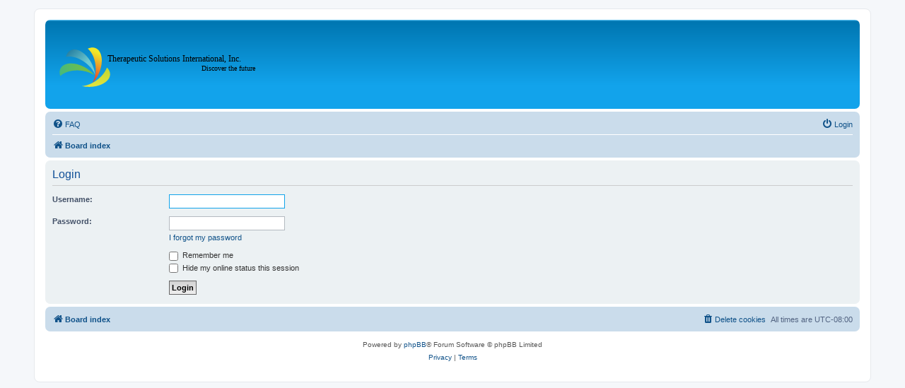

--- FILE ---
content_type: image/svg+xml
request_url: https://forum.therapeuticsolutionsint.com/styles/prosilver/theme/images/site_logo.svg
body_size: 3863
content:
<?xml version="1.0" encoding="utf-8"?>
<!-- Generator: Adobe Illustrator 26.0.3, SVG Export Plug-In . SVG Version: 6.00 Build 0)  -->
<svg version="1.1" id="Layer_1" xmlns="http://www.w3.org/2000/svg" xmlns:xlink="http://www.w3.org/1999/xlink" x="0px" y="0px"
	 viewBox="0 0 298 104" style="enable-background:new 0 0 298 104;" xml:space="preserve">
<style type="text/css">
	.st0{font-family:'Futura-Medium';}
	.st1{font-size:11.9157px;}
	.st2{font-family:'MyriadPro-Regular';}
	.st3{font-size:9.9297px;}
	.st4{fill-rule:evenodd;clip-rule:evenodd;fill:url(#SVGID_1_);}
	.st5{fill-rule:evenodd;clip-rule:evenodd;fill:url(#SVGID_00000092433516029932904870000001157273801580602014_);}
	.st6{fill-rule:evenodd;clip-rule:evenodd;fill:url(#SVGID_00000135661138737032188530000011229166948613148344_);}
	.st7{fill-rule:evenodd;clip-rule:evenodd;fill:url(#SVGID_00000155866730423827484760000013469708380432488876_);}
</style>
<g>
	<text transform="matrix(1.0056 0 0 1 72.6404 43.8946)" class="st0 st1">Therapeutic Solutions International, Inc.</text>
	<text transform="matrix(1.0056 0 0 1 206.0047 56.7091)" class="st2 st3">Discover the future</text>
	<g>
		<linearGradient id="SVGID_1_" gradientUnits="userSpaceOnUse" x1="55.1325" y1="78.049" x2="61.3274" y2="48.904">
			<stop  offset="0" style="stop-color:#E1E33E"/>
			<stop  offset="1" style="stop-color:#BED630"/>
		</linearGradient>
		<path class="st4" d="M57.48,70.74c7.34-5.27,12.51-11.97,14.73-18.26c2.86,2.76,4.52,6.01,4.52,9.5
			c0,9.91-13.36,17.95-29.84,17.95c-3.63,0-7.11-0.39-10.33-1.11C42.99,78.48,50.53,75.74,57.48,70.74z"/>
		
			<linearGradient id="SVGID_00000044176727912000193060000008028156482235772841_" gradientUnits="userSpaceOnUse" x1="42.6016" y1="66.6348" x2="58.3685" y2="31.2217">
			<stop  offset="0" style="stop-color:#E93A2A"/>
			<stop  offset="1" style="stop-color:#EEE828"/>
		</linearGradient>
		<path style="fill-rule:evenodd;clip-rule:evenodd;fill:url(#SVGID_00000044176727912000193060000008028156482235772841_);" d="
			M59.78,63.04c-2.2,4.32-4.9,8.03-7.84,10.95c2.66-4.64,4.3-10.84,4.48-17.73c0.04-1.61,0-3.27-0.12-4.95
			c-0.17-2.26-0.48-4.45-0.93-6.55c-0.81-3.84-2.06-7.36-3.64-10.4c-1.84-3.55-4.11-6.45-6.65-8.45c3.86-1.85,7.76-2.26,11.18-0.84
			c3.53,1.46,6.04,4.66,7.43,8.91c1.26,3.83,1.6,8.52,0.95,13.57c-0.49,3.85-1.56,7.92-3.24,11.97
			C60.9,60.74,60.36,61.91,59.78,63.04z"/>
		
			<linearGradient id="SVGID_00000150096373099244984700000001705718064698153919_" gradientUnits="userSpaceOnUse" x1="40.4138" y1="49.2631" x2="18.7427" y2="26.0237">
			<stop  offset="0" style="stop-color:#6DCAD1"/>
			<stop  offset="1" style="stop-color:#217B9F"/>
		</linearGradient>
		<path style="fill-rule:evenodd;clip-rule:evenodd;fill:url(#SVGID_00000150096373099244984700000001705718064698153919_);" d="
			M52.12,49.85c1.91,4.45,3.03,8.91,3.39,13.03c-1.86-5.01-5.57-10.25-10.75-14.8c-1.21-1.07-2.51-2.09-3.87-3.07
			c-1.84-1.32-3.73-2.48-5.62-3.48c-3.47-1.83-6.97-3.13-10.31-3.87c-3.9-0.86-7.59-0.97-10.75-0.3c1.05-4.16,3.23-7.4,6.51-9.12
			c3.39-1.77,7.45-1.66,11.6,0c3.75,1.49,7.57,4.23,11.03,7.96c2.64,2.85,5.08,6.27,7.11,10.16C51.07,47.51,51.62,48.68,52.12,49.85
			z"/>
		
			<linearGradient id="SVGID_00000027592631241808210840000009825478032690336403_" gradientUnits="userSpaceOnUse" x1="39.9504" y1="55.0541" x2="-1.4022" y2="58.672">
			<stop  offset="0" style="stop-color:#70BE4A"/>
			<stop  offset="1" style="stop-color:#3FB885"/>
		</linearGradient>
		<path style="fill-rule:evenodd;clip-rule:evenodd;fill:url(#SVGID_00000027592631241808210840000009825478032690336403_);" d="
			M44.89,54.67c4.01,2.72,7.36,5.87,9.89,9.14c-4.27-3.22-10.22-5.62-17.04-6.65c-1.6-0.24-3.24-0.41-4.92-0.5
			c-2.26-0.12-4.48-0.08-6.61,0.1c-3.91,0.33-7.56,1.13-10.77,2.31c-3.75,1.38-6.91,3.28-9.21,5.55c-1.36-4.07-1.27-7.98,0.56-11.19
			c1.9-3.32,5.38-5.42,9.77-6.27c3.96-0.77,8.66-0.52,13.58,0.75c3.76,0.97,7.66,2.54,11.47,4.71
			C42.74,53.27,43.84,53.96,44.89,54.67z"/>
	</g>
</g>
</svg>
